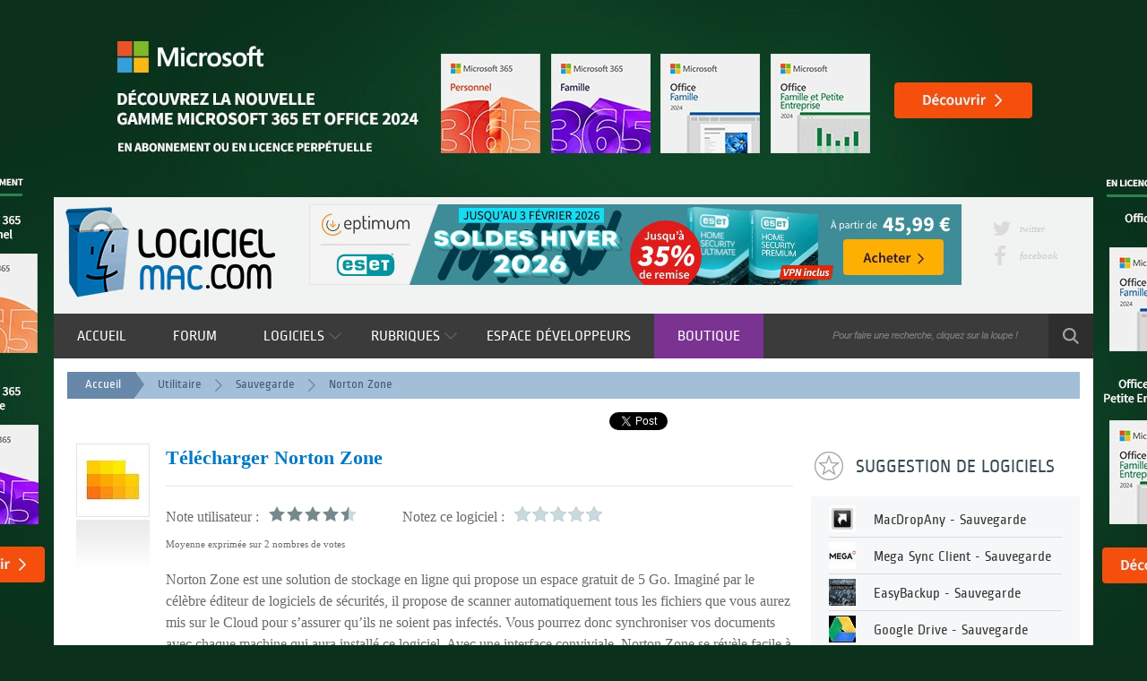

--- FILE ---
content_type: text/html; charset=UTF-8
request_url: https://www.logicielmac.com/logiciel/norton-zone-1574.html
body_size: 14571
content:
<!DOCTYPE html>
<!--[if lt IE 7 ]> <html lang="fr" class="fr no-js ie6"> <![endif]-->
<!--[if IE 7 ]>    <html lang="fr" class="fr no-js ie7"> <![endif]-->
<!--[if IE 8 ]>    <html lang="fr" class="fr no-js ie8"> <![endif]-->
<!--[if IE 9 ]>    <html lang="fr" class="fr no-js ie9"> <![endif]-->
<!--[if (gt IE 9)|!(IE)]><!--> <html lang="fr" class="fr no-js"> <!--<![endif]-->
<html lang="fr">
	<head>

				<script type="text/javascript" src="https://choices.consentframework.com/js/pa/22801/c/hdfQ5/stub" charset="utf-8"></script>
		<script>
			window.Sddan = {
				"info": {
					"si": 5,
					"hd_m" : "",
					"hd_s256" : "",
					"uf_bday" : "",
					"uf_gender" : "",
					"uf_postal_code" : "",
				}
			}
		</script>
		<script type="text/javascript" src="https://choices.consentframework.com/js/pa/22801/c/hdfQ5/cmp" charset="utf-8" async></script>

		

							<meta property="td-page" content="Product">
	 			<script async src="https://securepubads.g.doubleclick.net/tag/js/gpt.js"></script>
		<script async src="https://spn-v1.revampcdn.com/prebid/logicielmac/prebid-client.js"></script>
		<script async type="module" src="https://spn-v1.revampcdn.com/publishers/logicielmac.js?modern=1"></script>
		<script nomodule src="https://spn-v1.revampcdn.com/publishers/logicielmac.js"></script>
		

		<meta charset="utf-8">
		<meta http-equiv="X-UA-Compatible" content="IE=edge,chrome=1">

				<meta http-equiv="Content-Security-Policy" content="upgrade-insecure-requests">


		<title>Télécharger Norton Zone - Logicielmac.com</title>
		<meta name="description" content="Norton Zone est une solution de stockage en ligne qui propose un espace gratuit de 5 Go. Imagin&eacute; par le c&eacute;l&egrave;bre &eacute;diteur de logiciels de s&eacute;curit&eacute;s, il propose de scanner automatiquement tous les fichiers que vous aurez mis sur le Cloud pour s&rsquo;assurer qu&rsquo;ils ne soient pas infect&eacute;s. Vous pourrez donc synchroniser vos documents avec chaque machine qui aura install&eacute; ce logiciel. Avec une interface conviviale, Norton Zone se...">
		<meta name="robots" content="follow,index">
		<meta name="verification" content="d6f0e7726a2aa459dac06c81479a7c11" />
		<meta name="viewport" content="width=device-width, initial-scale=1, maximum-scale=1, user-scalable=0" />

		        

					<meta name="twitter:card" content="summary" />
			<meta name="twitter:site" content="https://www.logicielmac.com" />
			<meta name="twitter:title" content="Télécharger Norton Zone - Logicielmac.com" />
			<meta name="twitter:description" content="Norton Zone est une solution de stockage en ligne qui propose un espace gratuit de 5 Go. Imagin&amp;eacute; par le c&amp;eacute;l&amp;egrave;bre &amp;eacute;diteur de logiciels de s&amp;eacute;curit&amp;eacute;s, il propose de scanner automatiquement tous les fichiers que vous aurez mis sur le Cloud pour s&amp;rsquo;assurer qu&amp;rsquo;ils ne soient pas infect&amp;eacute;s. Vous pourrez donc synchroniser vos documents avec chaque machine qui aura install&amp;eacute; ce logiciel. Avec une interface conviviale, Norton Zone se..." />
			<meta name="twitter:url" content="https://www.logicielmac.com/logiciel/norton-zone-1574.html" />

			<meta property="og:title" content="Télécharger Norton Zone - Logicielmac.com">
			<meta property="og:type" content="Software">
			<meta property="og:url" content="https://www.logicielmac.com/logiciel/norton-zone-1574.html">

						<link rel="image_src" href="https://media.logicielmac.com/download/300x300/sauvegarde/5a5beee2-norton-zone.jpg" />
			<meta property="og:image" content="https://media.logicielmac.com/download/300x300/sauvegarde/5a5beee2-norton-zone.jpg">
			<meta property="og:image:type" content="image/jpg">
						<meta property="og:image:width" content="300">
			<meta property="og:image:height" content="300">
		

				<meta name="robots" content="max-snippet:-1">
		<meta name="robots" content="max-image-preview:standard">
		<meta name="robots" content="max-video-preview:-1">


		        
		<link rel="shortcut icon" href="https://www.logicielmac.com/favicon.ico">

		<link rel="canonical" href="https://www.logicielmac.com/logiciel/norton-zone-1574.html">
				
		<link rel="alternate" type="application/rss+xml" title="LogicielMac.com - Les actualités" href="https://www.logicielmac.com/rss/news.rss" />
		<link rel="alternate" type="application/rss+xml" title="LogicielMac.com - Les dernières articles" href="https://www.logicielmac.com/rss/article.rss" />
		<link rel="alternate" type="application/rss+xml" title="LogicielMac.com - Les dernières mises à jour" href="https://www.logicielmac.com/rss/maj.rss" />
		<link rel="alternate" type="application/rss+xml" title="LogicielMac.com - Les dernièrs logiciels ajoutés" href="https://www.logicielmac.com/rss/logiciel.rss" />


		<!-- CSS -->
		<link rel="stylesheet" href="https://media.logicielmac.com/css/reset.css?v=1">
		 		<link rel="stylesheet" href="https://media.logicielmac.com/web/logicielmacV2/css/style.min.css?v=1">
		<link rel="stylesheet" href="https://media.logicielmac.com/css/libs/fancybox/2.0.6/fancybox.css?v=1340700682" type="text/css" media="all" >
<link rel="stylesheet" href="https://media.logicielmac.com/web/logicielmacV2/css/rating.min.css?v=1437724265" type="text/css" media="all" >


		<!--  JavaScript -->
		<script type="text/javascript" src="https://media.logicielmac.com/js/libs/modernizr/2.5.3/modernizr.min.js"></script>
		<script type="text/javascript" src="https://media.logicielmac.com/js/libs/jquery/1.7.2/jquery.min.js"></script>
		<script type="text/javascript" src="https://media.logicielmac.com/web/logicielmacV2/js/off.js"></script>
		<script type="text/javascript" src="https://media.logicielmac.com/web/logicielmacV2/js/popupGenerator.min.js"></script>
		<script type="text/javascript" src="https://media.logicielmac.com/web/logicielmacV2/js/expanding-search-bar/uisearch.min.js"></script>
		<script type="text/javascript" src="https://media.logicielmac.com/web/logicielmacV2/js/expanding-search-bar/classie.min.js"></script>
		<script type="text/javascript" src="https://media.logicielmac.com/web/logicielmacV2/js/adBlock.js"></script>


		<script src="https://media.logicielmac.com/js/libs/tinycarousel/1.9.0/tinycarousel.min.js?v=1337950866" ></script>
<script src="https://media.logicielmac.com/js/libs/fancybox/2.0.6/fancybox.min.js?v=1334553550" ></script>
<script src="https://media.logicielmac.com/js/libs/simpletooltip/0.9.1/simpletooltip.js?v=1237848020" ></script>
<script src="https://media.logicielmac.com/web/logicielmacV2/js/libs/mail-catcher/1.0.0/mail-catcher.js?v=1416302968" ></script>
<script src="https://media.logicielmac.com/web/logicielmacV2/js/rating.js?v=1437052147" ></script>

		
	    <style>
			/* Fonts */
	    	@font-face{
				font-family:Ropa;
				src:url("https://www.logicielmac.com/media/fonts/Ropa/ropasans-regular-webfont.eot");
				src:url("https://www.logicielmac.com/media/fonts/Ropa/ropasans-regular-webfont.eot?#iefix") format("embedded-opentype"),
				url("https://www.logicielmac.com/media/fonts/Ropa/ropasans-regular-webfont.woff") format("woff"),
				url("https://www.logicielmac.com/media/fonts/Ropa/ropasans-regular-webfont.ttf") format("truetype"),
				url("https://www.logicielmac.com/media/fonts/Ropa/ropasans-regular-webfont.svg#ropasans") format("svg")
			}

	    	@font-face{
				font-family:Ruda;
				src:url("https://www.logicielmac.com/media/fonts/Ruda/ruda-regular-webfont.eot");
				src:url("https://www.logicielmac.com/media/fonts/Ruda/ruda-regular-webfont.eot?#iefix") format("embedded-opentype"),
				url("https://www.logicielmac.com/media/fonts/Ruda/ruda-regular-webfont.woff") format("woff"),
				url("https://www.logicielmac.com/media/fonts/Ruda/ruda-regular-webfont.ttf") format("truetype"),
				url("https://www.logicielmac.com/media/fonts/Ruda/ruda-regular-webfont.svg#ruda") format("svg")
			}

			@font-face {
				font-family:Lucida;
				src:url("https://www.logicielmac.com/media/fonts/Lucida/lucidasansstd.eot");
				src:url("https://www.logicielmac.com/media/fonts/Lucida/lucidasansstd.?#iefix") format("embedded-opentype"),
				url("https://www.logicielmac.com/media/fonts/Lucida/lucidasansstd.woff") format("woff"),
				url("https://www.logicielmac.com/media/fonts/Lucida/lucidasansstd.ttf") format("truetype"),
				url("https://www.logicielmac.com/media/fonts/Lucida/lucidasansstd.svg#lucidasansstd") format("svg")
			}

			@font-face {
				font-family: "SourceSansPro Bold";
				src: url('https://www.logicielmac.com/media/fonts/SourceSansPro/sourcesanspro-bold-webfont.eot#') format('eot'),
				url('https://www.logicielmac.com/media/fonts/SourceSansPro/sourcesanspro-bold-webfont.woff') format('woff'),
				url('https://www.logicielmac.com/media/fonts/SourceSansPro/sourcesanspro-bold-webfont.ttf') format('truetype'),
				url('https://www.logicielmac.com/media/fonts/SourceSansPro/sourcesanspro-bold-webfont.svg#source_sans_probold') format('svg');
			}

		@font-face {
				font-family: "SourceSansPro Light";
				src: url('https://www.logicielmac.com/media/fonts/SourceSansPro/sourcesanspro-light-webfont.eot#') format('eot'),
				url('https://www.logicielmac.com/media/fonts/SourceSansPro/sourcesanspro-light-webfont.woff') format('woff'),
				url('https://www.logicielmac.com/media/fonts/SourceSansPro/sourcesanspro-light-webfont.ttf') format('truetype'),
				url('https://www.logicielmac.com/media/fonts/SourceSansPro/sourcesanspro-light-webfont.svg#source_sans_prolight') format('svg');
			}
			/* Google API */
            @import url(https://www.google.com/cse/api/branding.css);
		</style>




        <!-- Andrea Media -->
        <!--script type="text/javascript">
			sas_tmstp=Math.round(Math.random()*10000000000);sas_masterflag=1;
			function SmartAdServer(sas_pageid,sas_formatid,sas_target) {
			 if (sas_masterflag==1) {sas_masterflag=0;sas_master='M';} else {sas_master='S';};
			 document.write('<scr'+'ipt src="http://www.smartadserver.com/call/pubj/' + sas_pageid + '/' + sas_formatid + '/' + sas_master + '/' + sas_tmstp + '/' + escape(sas_target) + '?"></scr'+'ipt>');
			}
		</script-->

				<script type="text/javascript">
			window.google_analytics_uacct = "UA-20449339-5";
		</script>


		
		<script type="text/javascript" src="https://img.metaffiliation.com/na/na/res/trk/script.js" ></script>
		<script type="text/javascript">
			/* var _gaq = _gaq || [];
		    $(document).ready(function(){
		        _gaq.push(['_trackPageview', '/tpv/Habillagecomplet/Bdshareware2c']);
		    }); */
		</script>

		<script type="text/javascript" charset="utf-8">
		  (function(G,o,O,g,L,e){G[g]=G[g]||function(){(G[g]['q']=G[g]['q']||[]).push(
		   arguments)},G[g]['t']=1*new Date;L=o.createElement(O),e=o.getElementsByTagName(
		   O)[0];L.async=1;L.src='//www.google.com/adsense/search/async-ads.js';
		  e.parentNode.insertBefore(L,e)})(window,document,'script','_googCsa');
		</script>


		<!-- BANNIERE-->
				<input type='hidden' id='adIdVal' value='adblockActiver'>
		<script type="text/javascript">
		//défini dans la page adBlock.js
		if (canRunAds === true) {
			$("#adIdVal").val('adblockDeactiver');
		}
		</script>



		
	</head>


<body id="fiche-produit" >

<noscript><iframe src="//www.googletagmanager.com/ns.html?id=GTM-NLG863"
height="0" width="0" style="display:none;visibility:hidden"></iframe></noscript>
<script>(function(w,d,s,l,i){w[l]=w[l]||[];w[l].push({'gtm.start':
new Date().getTime(),event:'gtm.js'});var f=d.getElementsByTagName(s)[0],
j=d.createElement(s),dl=l!='dataLayer'?'&l='+l:'';j.async=true;j.src=
'//www.googletagmanager.com/gtm.js?id='+i+dl;f.parentNode.insertBefore(j,f);
})(window,document,'script','dataLayer','GTM-NLG863');</script>



		
							<div class='habillage'>
					<style type="text/css">
						@media only screen and (min-width: 100px) and (max-width: 940px) {
							#ayads-video-layer, #ayads-video-container, #ayads-html, #ayads-video-bg, .ak-suit-header-anchor { display: none!important; }
							.habillage { display:none!important; }
							 body{background-color: #fff !important;}
						}
					</style>

					<a href="https://www.eptimum.com/editeurs/adobe/creative-cloud-all-apps" target="_blank" style="display:block; position: absolute; left: 0; top: 0; right: 0; bottom: 0; z-index: 1; background:#0b311c;">  <img checktarget="https://www.logicielmac.com/categorie/utilitaire-43.html?forceupdate=1" indate="2025-10-02" outdate="2026-07-31"  src="https://www.logicielmac.com/media/files/data/Habillage-LogicielMac-Microsoft-365-Et-Microsoft-Office-2024-Janvier-2025-1800x1000-20251210-193713.jpg" style="display:block; position: fixed; left: 50%; margin-left: -900px;">  </a>  <style>  body{ margin-top: 220px !important; background-color:#0b311c;}  #wrap-container{ z-index: 8; }  #wrap{ z-index: 8; }  #container{ z-index : 6;}  @media only screen and (max-width: 1160px) {                  .habillage { display:none; }                  body{background-color: #fff !important;}  }  </style>				</div>
		

		









<!--[if lt IE 7]><p class=chromeframe>Votre navigateur est <em>vieux !</em> <a href="http://browsehappy.ch/fr/">Passez à un navigateur plus récent</a> ou <a href="http://www.google.com/chromeframe/?redirect=true">installez Google Chrome Frame</a> pour naviguer sur ce site.</p><![endif]-->
<div id="wrap">
		<header>
		<div id="bloc-logo-pub">
			<div class="content-logo-pub">
				<a href="https://www.logicielmac.com" title="LogicielMac.com">
					<img class="logo header" src="https://media.logicielmac.com/web/logicielmacV2/images/void.gif" alt="LogicielMac.com" title="LogicielMac.com" width="1" height="1" />
				</a>


				<!-- Pub 728x90 -->
									<div class="haut-droit-728-90" >
						<span class="display_none pub">
							<center> <a href="https://www.eptimum.com/featured/220-le-coin-des-promos-retrouvez-toutes-nos-meilleures-offres-du-moment?selected_categorie=2142&selected_brands%5B0%5D=eset&sort_by=prix&sort_order=asc" target="_blank">      <img checktarget="https://www.logicielmac.com/categorie/utilitaire-43.html?forceupdate=1" indate="2026-01-07" outdate="2026-02-03"  src="https://www.logicielmac.com/media/files/data/Banniere-Eset-Home-Security-Premium-Et-Utimate-Soldes-Hiver-2026-Site-Contenu-728x90-20260107-133825.jpg" width="728" height="90" border="0"/>  </a> </center>						</span>
					</div>
					
				<ul class="bloc-lien-reseau">
					<li>
						<a href="https://www.twitter.com/Logicielmac" class="icon-reseau-header lien-reseau twitter" target="_blank">
 							twitter
 						</a>
 					</li>
					<li>
						<a href="https://www.facebook.com/Logicielmac" class="icon-reseau-header lien-reseau facebook" target="_blank">
							facebook
						</a>
					</li>

				</ul>
			</div>
		</div>

		<nav id="content-menu">
			<ul id="menu">
				<li class="cat"><a class="lien" href="https://www.logicielmac.com" title="Accueil LogicielMac">Accueil</a></li>
				<li class="cat"><a class="lien" href="https://www.logicielmac.com/forum/" title="Forum des utilisateurs de Mac">Forum</a></li>
				<li class="cat">
					<a class="lien" href="https://www.logicielmac.com#" onclick="return false;">
						Logiciels <img class="fleche-menu" src="https://media.logicielmac.com/web/logicielmacV2/images/void.gif" alt="" width="1" height="1" >
					</a>
					<ul class="sub-cat">
						<li><a class="lien" href="https://www.logicielmac.com/categorie/internet-41.html" title="Logiciel internet">Internet</a></li>
						<li><a class="lien" href="https://www.logicielmac.com/categorie/pratique-42.html" title="Logiciel pratique">Pratique</a></li>
						<li><a class="lien" href="https://www.logicielmac.com/categorie/utilitaire-43.html" title="Logiciel utilitaire">Utilitaire</a></li>
						<li><a class="lien" href="https://www.logicielmac.com/categorie/multimedia-39.html" title="Logiciel multimédia">Multimédia</a></li>
						<li><a class="lien" href="https://www.logicielmac.com/categorie/securite-40.html" title="Logiciel sécurité">Sécurité</a></li>
						<li><a class="lien" href="https://www.logicielmac.com/categorie/jeux-44.html" title="Jeux pour mac">Jeux</a></li>
					</ul>
				</li>
				<li class="cat">
					<a class="lien" href="https://www.logicielmac.com#" onclick="return false;">
						Rubriques <img class="fleche-menu" src="https://media.logicielmac.com/web/logicielmacV2/images/void.gif" alt="" width="1" height="1" >
					</a>
					<ul class="sub-cat rubrique">
						<li><a class="lien" href="https://www.logicielmac.com/news/" title="Actualités">Actualités</a></li>
						<li><a class="lien" href="https://www.logicielmac.com/screencast/" title="Screencast de logiciels Mac">Screencast</a></li>
						<li><a class="lien" href="https://www.logicielmac.com/article/" title="Articles et Tests de logiciels Mac">Articles</a></li>
					</ul>
				</li>
				<li class="cat"><a class="lien" href="https://www.logicielmac.com/developpeurs.html" title="Espace développeurs">Espace développeurs</a></li>
				<li class="cat"><a class="lien boutique" href="https://www.entelechargement.com/?updmarqueur=H3804" title="Boutique de logiciels pour Mac" target="_blank">Boutique</a></li>
				<!--  <li class="cat"><a class="lien boutique" href="/shop/fr-fr/" title="Boutique de logiciels pour Mac" target="_blank">Boutique</a></li> -->
			</ul>
			<div class="content-search">
				<div id="sb-search" class="sb-search">
					<form action="https://www.logicielmac.com/recherche.html" id="cse-search-box" autocomplete="off">
						<input type="hidden" name="cx" value="partner-pub-9050659798751217:6839736214" />
						<input type="hidden" name="cof" value="FORID:10" />
						<input type="hidden" name="ie" value="UTF-8" />
						<input type="text"   name="q" id="searchNuage" class="sb-search-input google-perso" size="55" placeholder="Rechercher" />
						<input type="submit" name="sa" class="bouton-recherche sb-search-submit" value="Rechercher" />
						<img class="sb-icon-search" src="https://media.logicielmac.com/web/logicielmacV2/images/void.gif" alt="" width="1" height="1" >
					</form>
				</div>
			</div>
		</nav>

	</header><!-- #header -->
	
		<header id="header-mobile">
		<a href="#" id="nav-list">
			<img class="icon-header-mobile burger" src="https://media.logicielmac.com/web/logicielmacV2/images/void.gif" alt="" width="1" height="1" >
		</a>
		<a href="https://www.logicielmac.com">
			<img class="icon-header-mobile logo" src="https://media.logicielmac.com/web/logicielmacV2/images/void.gif" alt="LogicielMac.com" width="1" height="1" >
		</a>
		<div class="content-search">
			<div id="sb-mobile" class="sb-search">
				<form action="https://www.logicielmac.com/recherche.html" id="cse-search-box" autocomplete="off">
					<input type="hidden" name="cx" value="partner-pub-9050659798751217:6839736214" />
					<input type="hidden" name="cof" value="FORID:10" />
					<input type="hidden" name="ie" value="UTF-8" />
					<input type="text"   name="q" id="searchNuage" class="sb-search-input google-perso" size="55" placeholder="Rechercher" />
					<input type="submit" name="sa" class="bouton-recherche sb-search-submit" value="Rechercher" />
					<img class="sb-icon-search" src="https://media.logicielmac.com/web/logicielmacV2/images/void.gif" alt="" width="1" height="1" >
				</form>
			</div>
		</div>
	</header>

	<nav id="menu-mobile" class="menu-mobile menu-mobile-left">
		<ul>
			<li><a class="lien-mobile first" href="https://www.logicielmac.com" title="Accueil LogicielMac">Accueil</a></li>
			<li><a class="lien-mobile" href="https://www.logicielmac.com/forum/" title="Forum des utilisateurs de Mac">Forum</a></li>
			<li>
				<a class="lien-mobile lien-sub-cat" href="https://www.logicielmac.com#" onclick="return false;">
					Logiciels <img class="icon-header-mobile fleche-menu-mobile" src="https://media.logicielmac.com/web/logicielmacV2/images/void.gif" alt="" width="1" height="1" >
				</a>
				<ul class="sub-cat-mobile">
					<li><a class="lien-mobile" href="https://www.logicielmac.com/categorie/internet-41.html" title="Logiciel internet">Internet</a></li>
					<li><a class="lien-mobile" href="https://www.logicielmac.com/categorie/pratique-42.html" title="Logiciel pratique">Pratique</a></li>
					<li><a class="lien-mobile" href="https://www.logicielmac.com/categorie/utilitaire-43.html" title="Logiciel utilitaire">Utilitaire</a></li>
					<li><a class="lien-mobile" href="https://www.logicielmac.com/categorie/multimedia-39.html" title="Logiciel multimédia">Multimédia</a></li>
					<li><a class="lien-mobile" href="https://www.logicielmac.com/categorie/securite-40.html" title="Logiciel sécurité">Sécurité</a></li>
					<li><a class="lien-mobile" href="https://www.logicielmac.com/categorie/jeux-44.html" title="Jeux pour mac">Jeux</a></li>
				</ul>
			</li>
			<li>
				<a class="lien-mobile lien-sub-cat" href="https://www.logicielmac.com#" onclick="return false;">
					Rubriques <img class="icon-header-mobile fleche-menu-mobile" src="https://media.logicielmac.com/web/logicielmacV2/images/void.gif" alt="" width="1" height="1" >
				</a>
				<ul class="sub-cat-mobile rubrique">
					<li><a class="lien-mobile" href="https://www.logicielmac.com/news/" title="Actualités">Actualités</a></li>
					<li><a class="lien-mobile" href="https://www.logicielmac.com/screencast/" title="Screencast de logiciels Mac">Screencast</a></li>
					<li><a class="lien-mobile" href="https://www.logicielmac.com/article/" title="Articles et Tests de logiciels Mac">Articles</a></li>
				</ul>
			</li>
			<li><a class="lien-mobile last" href="https://www.logicielmac.com/developpeurs.html" title="Espace développeurs">Espace développeurs</a></li>
		</ul>
	</nav>
	


		<header id="header-mobile" class="tablette">
		<a href="https://www.logicielmac.com">
			<img class="icon-header-mobile tablette logo" src="https://media.logicielmac.com/web/logicielmacV2/images/void.gif" alt="LogicielMac.com" width="1" height="1" >
		</a>
		<div class="content-search">
			<div id="sb-tablette" class="sb-search">
				<form action="https://www.logicielmac.com/recherche.html" id="cse-search-box" autocomplete="off">
					<input type="hidden" name="cx" value="partner-pub-9050659798751217:6839736214" />
					<input type="hidden" name="cof" value="FORID:10" />
					<input type="hidden" name="ie" value="UTF-8" />
					<input type="text"   name="q" id="searchNuage" class="sb-search-input google-perso" size="55" placeholder="Rechercher" />
					<input type="submit" name="sa" class="bouton-recherche sb-search-submit" value="Rechercher" />
					<img class="sb-icon-search" src="https://media.logicielmac.com/web/logicielmacV2/images/void.gif" alt="" width="1" height="1" >
				</form>
			</div>
		</div>
	</header>

	<nav id="content-menu-tablette">
		<ul id="menu-tablette">
			<li class="cat-tablette"><a class="lien" href="https://www.logicielmac.com" title="Accueil LogicielMac">Accueil</a></li>
			<li class="cat-tablette"><a class="lien" href="https://www.logicielmac.com/forum/" title="Forum des utilisateurs de Mac">Forum</a></li>
			<li class="cat-tablette">
				<a class="lien" href="https://www.logicielmac.com#" onclick="return false;">
					Logiciels <img class="fleche-menu" src="https://media.logicielmac.com/web/logicielmacV2/images/void.gif" alt="" width="1" height="1" >
				</a>
				<ul class="sub-cat-tablette">
					<li><a class="lien" href="https://www.logicielmac.com/categorie/internet-41.html" title="Logiciel internet">Internet</a></li>
					<li><a class="lien" href="https://www.logicielmac.com/categorie/pratique-42.html" title="Logiciel pratique">Pratique</a></li>
					<li><a class="lien" href="https://www.logicielmac.com/categorie/utilitaire-43.html" title="Logiciel utilitaire">Utilitaire</a></li>
					<li><a class="lien" href="https://www.logicielmac.com/categorie/multimedia-39.html" title="Logiciel multimédia">Multimédia</a></li>
					<li><a class="lien" href="https://www.logicielmac.com/categorie/securite-40.html" title="Logiciel sécurité">Sécurité</a></li>
					<li><a class="lien" href="https://www.logicielmac.com/categorie/jeux-44.html" title="Jeux pour mac">Jeux</a></li>
				</ul>
			</li>
			<li class="cat-tablette">
				<a class="lien" href="https://www.logicielmac.com#" onclick="return false;">
					Rubriques <img class="fleche-menu" src="https://media.logicielmac.com/web/logicielmacV2/images/void.gif" alt="" width="1" height="1" >
				</a>
				<ul class="sub-cat-tablette rubrique">
					<li><a class="lien" href="https://www.logicielmac.com/news/" title="Actualités">Actualités</a></li>
					<li><a class="lien" href="https://www.logicielmac.com/screencast/" title="Screencast de logiciels Mac">Screencast</a></li>
					<li><a class="lien" href="https://www.logicielmac.com/article/" title="Articles et Tests de logiciels Mac">Articles</a></li>
				</ul>
			</li>
			<li class="cat-tablette"><a class="lien" href="https://www.logicielmac.com/developpeurs.html" title="Espace développeurs">Espace développeurs</a></li>
			<li class="cat-tablette"><a class="lien boutique" href="https://www.entelechargement.com/?updmarqueur=H3804" title="Boutique de logiciels pour Mac" target="_blank">Boutique</a></li>
		</ul>
	</nav>
	


	<div id="main-container">
		<div id="container" class="content menu-mobile-push">







<script type="text/javascript">

	// Moteur de Recherche
	var liveSearch = {
		recupInfo : function(name,url){
			var name = $('#searchNuage').val(),
				rContainer = $("#searchResult");

				rContainer.hide();

                $.ajax({
                    type: "POST",
                    url: "/ajax_fiche.html",
                    data: {term: name},
                    success: function(data){
                	rContainer.empty();
                        // On parse le tableau JSON renvoyé en php
                        data = $.parseJSON(data);
                        //alert(data);
                        rContainer.show();
                        if (data) {
           		       		rContainer.empty();
                            for( entry in data ){
                            	console.log(data[entry].title);
								var titles = data[entry].title.replace("'", "-");
                            	rContainer.append('<li onclick="liveSearch.replaceField(\''+titles+'\'); return false;" style="display: block; padding: 0 5px;  line-height:20px; float: none; border-bottom: 1px solid #ccc; cursor: pointer;color:black; background-color:white;" >'+data[entry].title+'</li>');
                            	//height: 20px;
                            }
                        } else {
                            console.log("Server Problem");
                        }
                    }
                });
		},

		hideResult: function(){
			$("#searchResult").hide();
		},

		replaceField : function(text){
			//console.log(id);
			//console.log(text);
			$('#searchNuage').val(text);
			$('.google-perso').addClass('focus');
			$("#searchResult").hide();
			$('#cse-search-box').submit();
		}

	}
	$("body").click(function(){
		liveSearch.hideResult();
	});

	$("#searchResult").click(function(event){
		event.stopPropagation();
	});



	// Affichage Moteur de Recherche Mobile
	new UISearch( document.getElementById( 'sb-search' ) );
	new UISearch( document.getElementById( 'sb-mobile' ) );
	new UISearch( document.getElementById( 'sb-tablette' ) );
    $(".search").click(function(event){
        $(".bloc-recherche").fadeToggle("fast");
        $(".search").hide();
        $(".vide").show();
    });


	// Affichage du Menu de Navigation Mobile
	$(document).ready(function() {
		$menuLeft 	= $('.menu-mobile-left');
		$navList	= $('#nav-list');
		$menuPush	= $('.menu-mobile-push');
		$subCat		= $('.sub-cat-mobile');
		$lienSubCat	= $('.lien-sub-cat');
		$flecheMenu	= $('.icon-header-mobile.fleche-menu-mobile');

		$navList.click(function() {
			$(this).toggleClass('active'); /* Ajoute la classe 'active' à #nav-list*/
			$menuPush.toggleClass('menu-mobile-push-content-right'); // Pousse le contenu de la page vers la droite
			$menuLeft.toggleClass('menu-mobile-open'); // Ouvre le menu vers la droite
		});

       $subCat.hide(); /* Masque les sous-menu */
       $lienSubCat.click(function() {
            $(this).toggleClass('active'); /* Ajoute la classe 'active' à .lien-sub-cat */
            $(this).next($subCat).slideToggle(400) /* Ouvre le sous menu selectionné */
          	$flecheMenu.next('.active').toggleClass('open')
           .siblings('ul.sub-cat-mobile:visible').slideUp(400);  /* Ferme le sous menu selectionné */

       });

	});




</script><ul id='fil-ariane' >

    <div itemscope itemtype="http://schema.org/BreadcrumbList" >
 
    <li itemprop="itemListElement" itemscope itemtype="http://schema.org/ListItem">
            <a href="https://www.logicielmac.com" itemprop="item">
            <span itemprop="name" class="accueil">Accueil</span>
            <img class="icon-fleche accueil-ariane" src="https://media.logicielmac.com/web/logicielmacV2/images/void.gif" width="11" height="30" alt="">
        </a>
        <meta itemprop="position" content="1" />
    </li>


    <!-- page satellite -->
    

    <!-- page Logiciel -->
        <li itemprop="itemListElement" itemscope itemtype="http://schema.org/ListItem">
        <div>
            <a href="https://www.logicielmac.com/categorie/utilitaire-43.html" itemprop="item">
                <span itemprop="name" class="rubrique">Utilitaire</span>
                <meta itemprop="position" content="2" />
            </a>
        </div>
    </li>
    

        <li itemprop="itemListElement" itemscope itemtype="http://schema.org/ListItem">
        <div>
            <img class="icon-fleche sous-cat-ariane" src="https://media.logicielmac.com/web/logicielmacV2/images/void.gif" width="8" height="14" alt="">
            <a href="https://www.logicielmac.com/categorie/sauvegarde-28.html" itemprop="item">
                <span itemprop="name" class="rubrique">Sauvegarde</span>
                <meta itemprop="position" content="3" />                
            </a>
        </div>
    </li>
    

        <li itemprop="itemListElement" itemscope itemtype="http://schema.org/ListItem">
        <div>
            <img class="icon-fleche sous-cat-ariane" src="https://media.logicielmac.com/web/logicielmacV2/images/void.gif" width="8" height="14" alt="">
            <a href="https://www.logicielmac.com/logiciel/norton-zone-1574.html" itemprop="item">
            <span itemprop="name" class="rubrique">Norton Zone</span>
            <meta itemprop="position" content="4" />
            </a>
        </div>
    </li>
    



    <!-- ARTICLE -->
    

    

    
    <div>



</ul><!--Fermeture fil-ariane-->

<div id="content-bloc-left-page">

	<div>
		<section id="content-logiciel">


							<div id="bloc-pub-reseaux-top">
				
										<div class="content-reseau-sociaux">
						<a href="https://twitter.com/share" data-url="" class="twitter-share-button" data-lang="fr" style="float:left; margin-right:5px;">Tweeter</a>
						<div class="fb-share-button" data-href="" data-layout="button_count" ></div>
					</div>
				</div>
			

			<article id="logiciel">
				<img class="vignette-produit" src="https://media.logicielmac.com/download/80x80/sauvegarde/5a5beee2-norton-zone.jpg" alt="Télécharger Norton Zone" title="Norton Zone pour mac" width="80" height="80" />
				<img class="reflet-vignette" src="https://media.logicielmac.com/web/logicielmacV2/images/void.gif" alt="">
				<h1 class="titre-produit">Télécharger Norton Zone</h1>
				<div id="content-note">
					<div>
						<span class="type-note">Note utilisateur : </span>
						<div class="rate">
																<img class="icon-etoile plein" src="https://media.logicielmac.com/web/logicielmacV2/images/void.gif" width="20" height="20" alt="4.5" title="4.5"/>
																	<img class="icon-etoile plein" src="https://media.logicielmac.com/web/logicielmacV2/images/void.gif" width="20" height="20" alt="4.5" title="4.5"/>
																	<img class="icon-etoile plein" src="https://media.logicielmac.com/web/logicielmacV2/images/void.gif" width="20" height="20" alt="4.5" title="4.5"/>
																	<img class="icon-etoile plein" src="https://media.logicielmac.com/web/logicielmacV2/images/void.gif" width="20" height="20" alt="4.5" title="4.5"/>
								
																<img class="icon-etoile demi" src="https://media.logicielmac.com/web/logicielmacV2/images/void.gif" width="20" height="20" alt="4.5" title="4.5"/>

															<sup class="note-finale">(4.5)</sup>
						</div>
					</div>
					<div class="rate visiteur">
						<span class="type-note">Notez ce logiciel :</span>
						<div id="note-visiteur" class="rating">&nbsp;</div>
					</div>
					<span class="nombre-vote">
						Moyenne exprimée sur 2 nombres de votes					</span>
				</div>

				<p class="texte-produit">Norton Zone est une solution de stockage en ligne qui propose un espace gratuit de 5 Go. Imagin&eacute; par le c&eacute;l&egrave;bre &eacute;diteur de logiciels de s&eacute;curit&eacute;s, il propose de scanner automatiquement tous les fichiers que vous aurez mis sur le Cloud pour s&rsquo;assurer qu&rsquo;ils ne soient pas infect&eacute;s. Vous pourrez donc synchroniser vos documents avec chaque machine qui aura install&eacute; ce logiciel. Avec une interface conviviale, Norton Zone se r&eacute;v&egrave;le facile &agrave; prendre en main et peut m&ecirc;me &ecirc;tre synchronis&eacute; avec des appareils mobiles. Notez que chaque fichier que vous mettrez sur le Cloud ne peut pas exc&eacute;der 4 Go.</p>
				

				<div  id="info-logiciel">
					<!-- Screenshot sauf ITUNES CRAWL LOGICIELS -->
										<img class="screenshot" src="https://media.logicielmac.com/download/200x140/sauvegarde/526fe18a-norton-zone.jpg" alt="Norton Zone pour mac" title="Norton Zone pour mac" />
					

					<!-- Nombre de téléchargement -->
					<div class="intitule telechargement">
						Nombre de téléchargements : <span class="bleu">42</span>
					</div>

					<div class="content-info">
						<div class="col-left">
							<div class="ligne-top">
								<!-- Langue -->
								<span class="intitule">Disponible en français ? :&nbsp; </span>
								<span class="bleu left">Oui</span>
							</div>
							<div class="ligne-middle">
								<!-- Licence -->
								<span class="intitule">Licence :&nbsp;</span>
								<span class="bleu left">Freeware</span>
							</div>
						</div>

						<div class="col-right">
							<div class="ligne-top">
								<!-- Site Web -->
																<div>
																												<span class="intitule">Site web de l'éditeur :&nbsp;</span>
										<a class="site" href="https://norton.com" rel="nofollow" title="Visiter https://norton.com" target="_blank">
											https://norton.com										</a>
								</div>
															</div>
							<div class="ligne-middle">
								<!-- Deniere Version -->
															</div>
						</div>




											</div>

					<div class="content-bouton">
													<a class="download-trigger" href="#telechargement-produit" alt="Acheter Norton Zone Mac" title="Télécharger Norton Zone pour Mac"  >
								<img src="https://media.logicielmac.com/web/logicielmacV2/images/void.gif" alt="Acheter Norton Zone Mac" width="250" height="50" class="btn-fiche telecharger" />
							</a>
						
						

						
						<!--$urlSite-->
						
						<!-- $urlJeux -->
						
						<!-- $urlAppStore crawl -->
						


													<div>

		        			</div>
		       	 							</div><!-- FIN .content-bouton -->


				</div><!-- FIN .content-info-logiciel -->

				<!-- SCREEN SHOTS ITUNES CRAWL -->
							</article>
		</section>

		<section id="content-logiciel-mobile">
			<article id="logiciel">

				<h1 class="titre-produit">Télécharger Norton Zone</h1>
				<div id="bloc-pub-reseaux-top">
					<div class="content-reseau-sociaux">
						<a href="https://twitter.com/share" data-url="" class="twitter-share-button" data-lang="fr" style="float:left; margin-right:5px;">Tweeter</a>
						<div class="fb-share-button" data-href="" data-layout="button_count" ></div>
					</div>
				</div>
				<div id="content-note">
					<div>
						<span class="type-note">Note utilisateur : </span>
						<div class="rate">
																<img class="icon-etoile plein" src="https://media.logicielmac.com/web/logicielmacV2/images/void.gif" width="20" height="20" alt="4.5" title="4.5"/>
																	<img class="icon-etoile plein" src="https://media.logicielmac.com/web/logicielmacV2/images/void.gif" width="20" height="20" alt="4.5" title="4.5"/>
																	<img class="icon-etoile plein" src="https://media.logicielmac.com/web/logicielmacV2/images/void.gif" width="20" height="20" alt="4.5" title="4.5"/>
																	<img class="icon-etoile plein" src="https://media.logicielmac.com/web/logicielmacV2/images/void.gif" width="20" height="20" alt="4.5" title="4.5"/>
								
																<img class="icon-etoile demi" src="https://media.logicielmac.com/web/logicielmacV2/images/void.gif" width="20" height="20" alt="4.5" title="4.5"/>

															<sup class="note-finale">(4.5)</sup>
						</div>
					</div>
					<div class="rate visiteur">
						<span class="type-note">Notez ce logiciel :</span>
						<div id="note-visiteur-mobile" class="rating">&nbsp;</div>
					</div>
				</div>

				<img class="vignette-produit" src="https://media.logicielmac.com/download/80x80/sauvegarde/5a5beee2-norton-zone.jpg" alt="Télécharger Norton Zone" title="Norton Zone pour mac" width="80" height="80" />

				<p class="texte-produit">Norton Zone est une solution de stockage en ligne qui propose un espace gratuit de 5 Go. Imagin&eacute; par le c&eacute;l&egrave;bre &eacute;diteur de logiciels de s&eacute;curit&eacute;s, il propose de scanner automatiquement tous les fichiers que vous aurez mis sur le Cloud pour s&rsquo;assurer qu&rsquo;ils ne soient pas infect&eacute;s. Vous pourrez donc synchroniser vos documents avec chaque machine qui aura install&eacute; ce logiciel. Avec une interface conviviale, Norton Zone se r&eacute;v&egrave;le facile &agrave; prendre en main et peut m&ecirc;me &ecirc;tre synchronis&eacute; avec des appareils mobiles. Notez que chaque fichier que vous mettrez sur le Cloud ne peut pas exc&eacute;der 4 Go.</p>
				
				<div  id="info-logiciel">

					<div class="info-mobile">
						<!-- Nombre de téléchargement -->
						<div class="intitule telechargement">
							Nombre de téléchargements : <span class="bleu">42</span>
						</div>
						<div class="content-info">
							<div class="ligne-top">
								<!-- Langue -->
								<span class="intitule">Disponible en français ? :&nbsp; </span>
								<span class="bleu left">Oui</span>
							</div>
							<div class="ligne-middle">
								<!-- Licence -->
								<span class="intitule">Licence :&nbsp;</span>
								<span class="bleu left">Freeware</span>
							</div>
							<div class="ligne-top">
								<!-- Site Web -->
																<div>
																												<span class="intitule">Site web de l'éditeur :&nbsp;</span>
										<a class="site" href="https://norton.com" rel="nofollow" title="Visiter https://norton.com" target="_blank">
											https://norton.com										</a>
								</div>
															</div>
							<div class="ligne-middle">
								<!-- Deniere Version -->
															</div>
						</div>

						<!-- Screenshot sauf ITUNES CRAWL LOGICIELS -->
												<img class="screenshot" src="https://media.logicielmac.com/download/200x140/sauvegarde/526fe18a-norton-zone.jpg" alt="Norton Zone pour mac" title="Norton Zone pour mac" />
						
						<!-- SCREEN SHOTS ITUNES CRAWL -->
											</div>




										<div class="info-tablette">
						<!-- Screenshot sauf ITUNES CRAWL LOGICIELS -->
												<img class="screenshot" src="https://media.logicielmac.com/download/200x140/sauvegarde/526fe18a-norton-zone.jpg" alt="Norton Zone pour mac" title="Norton Zone pour mac" />
						
						<!-- SCREEN SHOTS ITUNES CRAWL -->
						
						<!-- Nombre de téléchargement -->
						<div class="intitule telechargement">
							Nombre de téléchargements : <span class="bleu">42</span>
						</div>
						<div class="content-info">
							<div class="ligne-top">
								<!-- Langue -->
								<span class="intitule">Disponible en français ? :&nbsp; </span>
								<span class="bleu left">Oui</span>
							</div>
							<div class="ligne-middle">
								<!-- Licence -->
								<span class="intitule">Licence :&nbsp;</span>
								<span class="bleu left">Freeware</span>
							</div>
							<div class="ligne-top">
								<!-- Site Web -->
																<div>
																												<span class="intitule">Site web de l'éditeur :&nbsp;</span>
										<a class="site" href="https://norton.com" rel="nofollow" title="Visiter https://norton.com" target="_blank">
											https://norton.com										</a>
								</div>
															</div>
							<div class="ligne-middle">
								<!-- Deniere Version -->
															</div>
						</div>
					</div>



					
					
					<div class="content-bouton">
													<a class="download-trigger" href="#telechargement-produit" title="Télécharger Norton Zone pour Mac"  >
								<img src="https://media.logicielmac.com/web/logicielmacV2/images/void.gif" alt="telecharger" width="250" height="50" class="btn-fiche telecharger" />
							</a>
						
						
						
						<!--$urlSite-->
						
						<!-- $urlJeux -->
						
						<!-- $urlAppStore crawl -->
						


													<div>

		        			</div>
		       	 							</div><!-- FIN .content-bouton -->

				</div>


			</article>

		</section>

		<img src="/images/software_1574/getComp.png">
	</div><!-- FIN itemscope -->


		<div class="haut-droit-728-90">
			</div>


		<section id="bloc-commentaire">
		<span class="bloc-titre forum">
			<h2 class="titre">Les commentaires sur Logiciel Mac</h2>
		</span>
		
	
		    
					<div class="sans-commentaire">
					<strong>Pas d'avis</strong><br/>				
					Soyez le premier à déposer un commentaire
			    </div>				
				
		
 	    

		<div class="bloc-ajout-commentaire">
				
			<div class="entete">
				<span class="titre">Laissez votre avis pour le logiciel Norton Zone</span>
				<span class="sous-titre">(Merci de rester correct et de respecter les différents intervenants.)</span>		
			</div>

			<form method="post" onSubmit= "return checkFormulaire('');" class="form-commentaire">

				<label class="titre-champ-principal" for="commentaires">Votre commentaire :</label>
				<textarea class="champ" name="commentaires" rows="5" cols="140" id="commentaires" value=""></textarea>
				
									<div class="col-user">
						<label class="titre-champ" for="firstname">Nom :</label>
						<input class="champ user first" type="text" placeholder= "Nom" name="firstname" id="firstname" value="">
						<label class="titre-champ" for="email">Email :</label>
						<input class="champ user" type="text" placeholder= "Email" name="email" id="email" value="">
					</div>
				
				<div class="col-captcha">
					<span class="texte-captcha">
						Veuillez entrer les caractères<br />
						de l’image ci-dessous  :
					</span>
					<div class="content-captcha">
						<label for="captcha_text"><img src="/templates/captcha.php" class="img-captcha"/></label>
						<input type="text" name="captcha_text" id="captcha_text" class="champ captcha" autocomplete="off">
					</div>
				</div>
				<input class="btn-envoyer" type="submit" name="envoyer_comments" value="Envoyer">
							    <span class="erreur"></span>

			</form>
		</div>


<script>
	function spamComment(id){
		var datas = {commentId : id,'spam':'Signaler comme Spam'}
		//console.log(datas);
	        $.ajax({
	          type: "POST",
	          url: '#',
	          data: datas,
	            success : function(data){
	            	console.log(data);
	            	alert('Signaler comme étant un SPAM');
	            },
	            error : function(){
	              alert("Erreur !!!");
	            }  
	        });
	}


	function checkFormulaire(val){

		if (val == "" || val == null) {
				var commentaires = document.getElementById("commentaires").value;
				var firstname = document.getElementById('firstname').value;	
				var email = document.getElementById('email').value;	
				var captchaId = document.getElementById('captcha_text').value;

				if (commentaires == ""){
			  		alert("Veuillez remplir votre commentaire.");
			  		return false;
			  	}

				if (firstname == "" || firstname == null){
			  		alert("Veuillez remplir votre nom.");
			  		return false;
			  	}

				if (email == "" || email == null) {
					alert("Veuillez renseigner votre adresse email.");
					return false;
				}
				else{
					if (/^\w+([\.-]?\w+)*@\w+([\.-]?\w+)*(\.\w{2,3})+$/.test(email)){  
			    		var ok = "Validate";
			 
			  		}else{
			    		alert("Votre adresse email est invalide.")  
			    		return (false)
			  		}  

				}

				if (captchaId ==  "" || captchaId == null) {
					alert("Veuillez remplir le captcha");
					return false;
				}
		}
	}

	function is_online(){
		var ok = confirm("Make it as online");
		if (ok == true) {
			return true;
		}else{
			return false;
		}
	}

	//Afficher les commentaires-hidden
	$(".plus-commentaire").click(function(){
		$(this).slideUp();
		$(".commentaire#commentaire_hide" ).show();
	});

</script>	</section>
	

		<div class="bloc-pub-bottom">
			</div>


			<section id="bloc-article-meme-sujet">
			<div class="bloc-titre actu-violet">
				<h2 class="titre">Articles sur le même sujet</h2>
			</div>

			<ul id="liste-article">
									<li class="article-meme-sujet">
												<img class="visuel" src="/article-media/80x80/10820-logiciel-stellar-data-recovery-for-mac-peut-il-vraiment-recuperer-vos-fichiers-perdus.png" alt="Logiciel Stellar® Data Recovery for Mac : Peut-il vraiment récupérer vos fichiers perdus ?" title="Logiciel Stellar® Data Recovery for Mac : Peut-il vraiment récupérer vos fichiers perdus ?" width="80" height="80" />
						<div class="content-texte">
							<a class="titre-lien" href="/article/logiciel-stellar-data-recovery-for-mac-peut-il-vraiment-recuperer-vos-fichiers-perdus-10820.html" title="Logiciel Stellar® Data Recovery for Mac : Peut-il vraiment récupérer vos fichiers perdus ?">
								Logiciel Stellar® Data Recovery for Mac : Peut-il vraiment récupérer vos fichiers perdus ?							</a>
							<p class="accroche">Qu'elle soit due &agrave; une d&eacute;faillance logicielle ou mat&eacute;rielle, &agrave; un effacement accidentel ou &agrave; une attaque...</p>
							<span rel="/article/logiciel-stellar-data-recovery-for-mac-peut-il-vraiment-recuperer-vos-fichiers-perdus-10820.html" title="Lire la suite de Logiciel Stellar® Data Recovery for Mac : Peut-il vraiment récupérer vos fichiers perdus ?" class="lk lien-suite">Lire la suite</span>
						</div>
					</li>
									<li class="article-meme-sujet">
												<img class="visuel" src="/article-media/80x80/10800-comment-reparer-un-fichier-outlook-pst-corrompu.png" alt="Comment réparer un fichier Outlook PST corrompu ?" title="Comment réparer un fichier Outlook PST corrompu ?" width="80" height="80" />
						<div class="content-texte">
							<a class="titre-lien" href="/article/comment-reparer-un-fichier-outlook-pst-corrompu-10800.html" title="Comment réparer un fichier Outlook PST corrompu ?">
								Comment réparer un fichier Outlook PST corrompu ?							</a>
							<p class="accroche">Qui n&rsquo;a jamais eu peur de perdre l&rsquo;acc&egrave;s &agrave; ses historiques de mails&nbsp;qui contiennent d&eacute;sormais une...</p>
							<span rel="/article/comment-reparer-un-fichier-outlook-pst-corrompu-10800.html" title="Lire la suite de Comment réparer un fichier Outlook PST corrompu ?" class="lk lien-suite">Lire la suite</span>
						</div>
					</li>
									<li class="article-meme-sujet">
												<img class="visuel" src="/article-media/80x80/10767-voici-les-meilleurs-logiciels-de-sauvegarde-macos-2021.jpg" alt="Voici les meilleurs logiciels de sauvegarde macOS (2021)" title="Voici les meilleurs logiciels de sauvegarde macOS (2021)" width="80" height="80" />
						<div class="content-texte">
							<a class="titre-lien" href="/news/voici-les-meilleurs-logiciels-de-sauvegarde-macos-2021-10767.html" title="Voici les meilleurs logiciels de sauvegarde macOS (2021)">
								Voici les meilleurs logiciels de sauvegarde macOS (2021)							</a>
							<p class="accroche">Aussi fiable soit-il, votre Mac reste vuln&eacute;rable aux virus, aux ran&ccedil;ongiciels ou aux probl&egrave;mes de disques. Les...</p>
							<span rel="/news/voici-les-meilleurs-logiciels-de-sauvegarde-macos-2021-10767.html" title="Lire la suite de Voici les meilleurs logiciels de sauvegarde macOS (2021)" class="lk lien-suite">Lire la suite</span>
						</div>
					</li>
									<li class="article-meme-sujet">
												<img class="visuel" src="/article-media/80x80/10395-comment-formater-une-cle-usb-sur-macos.png" alt="Comment formater une clé usb sur macOS ?" title="Comment formater une clé usb sur macOS ?" width="80" height="80" />
						<div class="content-texte">
							<a class="titre-lien" href="/news/comment-formater-une-cle-usb-sur-macos-10395.html" title="Comment formater une clé usb sur macOS ?">
								Comment formater une clé usb sur macOS ?							</a>
							<p class="accroche">Vous cherchez &agrave; changer le format de votre cl&eacute; USB ou de votre disque dur externe mais ne savez pas comment vous y prendre ?...</p>
							<span rel="/news/comment-formater-une-cle-usb-sur-macos-10395.html" title="Lire la suite de Comment formater une clé usb sur macOS ?" class="lk lien-suite">Lire la suite</span>
						</div>
					</li>
									<li class="article-meme-sujet">
												<img class="visuel" src="/article-media/80x80/10328-macos-comment-creer-une-image-disque-chiffree-pour-y-stocker-ses-donnees.jpg" alt="macOS : comment créer une image disque chiffrée pour y stocker ses données ?" title="macOS : comment créer une image disque chiffrée pour y stocker ses données ?" width="80" height="80" />
						<div class="content-texte">
							<a class="titre-lien" href="/article/macos-comment-creer-une-image-disque-chiffree-pour-y-stocker-ses-donnees-10328.html" title="macOS : comment créer une image disque chiffrée pour y stocker ses données ?">
								macOS : comment créer une image disque chiffrée pour y stocker ses données ?							</a>
							<p class="accroche">Une image disque est un disque virtuel au sein duquel vous pouvez stocker des donn&eacute;es personnelles telles que des mots de passe, des...</p>
							<span rel="/article/macos-comment-creer-une-image-disque-chiffree-pour-y-stocker-ses-donnees-10328.html" title="Lire la suite de macOS : comment créer une image disque chiffrée pour y stocker ses données ?" class="lk lien-suite">Lire la suite</span>
						</div>
					</li>
							</ul>
		</section>
	

</div><!-- FIN #content-bloc-left-page -->



<div id="bloc-right">
	

		<div class="content-pub-left" id="pub-haut-right">
		<div class="pub-carre left-haut">
			    			<div id="td-top-mpu-1"></div>					</div>
	</div>



			<aside id="suggestion">
		<div class="bloc-titre logiciel-a-la-une">
			<h2 class="titre">Suggestion de logiciels</h2>
		</div>
					<ul class="liste-suggestion">
				<li class="logiciel">
						<span rel="/logiciel/macdropany-1314.html" class="lk" title="Voir la fiche du logiciel MacDropAny">
							<img src="https://media.logicielmac.com/download/30x30/sauvegarde/9b31886d-macdropany.jpg" title="MacDropAny" alt="Télécharger MacDropAny" class="visuel" width="30" height="30" />
						</span>

						<a href="/logiciel/macdropany-1314.html" title="Voir la fiche du logiciel MacDropAny" class="lien">
							MacDropAny - Sauvegarde						</a>
						</li>
				<li class="logiciel">
						<span rel="/logiciel/mega-sync-client-2777.html" class="lk" title="Voir la fiche du logiciel Mega Sync Client">
							<img src="https://media.logicielmac.com/download/30x30/sauvegarde/fedbc856-mega-sync-client.jpg" title="Mega Sync Client" alt="Télécharger Mega Sync Client" class="visuel" width="30" height="30" />
						</span>

						<a href="/logiciel/mega-sync-client-2777.html" title="Voir la fiche du logiciel Mega Sync Client" class="lien">
							Mega Sync Client - Sauvegarde						</a>
						</li>
				<li class="logiciel">
						<span rel="/logiciel/easybackup-2261.html" class="lk" title="Voir la fiche du logiciel EasyBackup">
							<img src="https://media.logicielmac.com/download/30x30/sauvegarde/a8025aa4-easybackup.jpg" title="EasyBackup" alt="Télécharger EasyBackup" class="visuel" width="30" height="30" />
						</span>

						<a href="/logiciel/easybackup-2261.html" title="Voir la fiche du logiciel EasyBackup" class="lien">
							EasyBackup - Sauvegarde						</a>
						</li>
				<li class="logiciel">
						<span rel="/logiciel/google-drive-2629.html" class="lk" title="Voir la fiche du logiciel Google Drive">
							<img src="https://media.logicielmac.com/download/30x30/sauvegarde/1873ebaf-google-drive.jpg" title="Google Drive" alt="Télécharger Google Drive" class="visuel" width="30" height="30" />
						</span>

						<a href="/logiciel/google-drive-2629.html" title="Voir la fiche du logiciel Google Drive" class="lien">
							Google Drive - Sauvegarde						</a>
						</li>
				<li class="logiciel">
						<span rel="/logiciel/4videosoft-ipad-3-manager-pour-mac-1864.html" class="lk" title="Voir la fiche du logiciel 4Videosoft iPad 3 Manager pour Mac ">
							<img src="https://media.logicielmac.com/download/30x30/sauvegarde/b24530ee-4videosoft-ipad-3-manager-pour-mac.jpg" title="4Videosoft iPad 3 Manager pour Mac " alt="Télécharger 4Videosoft iPad 3 Manager pour Mac " class="visuel" width="30" height="30" />
						</span>

						<a href="/logiciel/4videosoft-ipad-3-manager-pour-mac-1864.html" title="Voir la fiche du logiciel 4Videosoft iPad 3 Manager pour Mac " class="lien">
							4Videosoft iPad 3 Manager pour Mac  - Sauvegarde						</a>
						</li>
				<li class="logiciel">
						<span rel="/logiciel/anymp4-transfert-ipod-mac-ultime-1807.html" class="lk" title="Voir la fiche du logiciel AnyMP4 Transfert iPod-Mac Ultime">
							<img src="https://media.logicielmac.com/download/30x30/sauvegarde/aad1529b-anymp4-transfert-ipod-mac-ultime.jpg" title="AnyMP4 Transfert iPod-Mac Ultime" alt="Télécharger AnyMP4 Transfert iPod-Mac Ultime" class="visuel" width="30" height="30" />
						</span>

						<a href="/logiciel/anymp4-transfert-ipod-mac-ultime-1807.html" title="Voir la fiche du logiciel AnyMP4 Transfert iPod-Mac Ultime" class="lien">
							AnyMP4 Transfert iPod-Mac Ultime - Sauvegarde						</a>
						</li>
				<li class="logiciel last">
						<span rel="/logiciel/disk-drill-859.html" class="lk" title="Voir la fiche du logiciel Disk Drill">
							<img src="https://media.logicielmac.com/download/30x30/sauvegarde/7cc19200-disk-drill.jpg" title="Disk Drill" alt="Télécharger Disk Drill" class="visuel" width="30" height="30" />
						</span>

						<a href="/logiciel/disk-drill-859.html" title="Voir la fiche du logiciel Disk Drill" class="lien">
							Disk Drill - Sauvegarde						</a>
						</li>
							</ul>
		</aside>
	

		


		<aside id="suivez-nous" class="reseaux">
		<div class="bloc-titre suivez-nous">
			<h2 class="titre">Suivez-nous</h2>
		</div>
		<div class="content-bouton">
			<a href="https://twitter.com/Logicielmac" target="_blank" class="btn-reseaux facebook">
				<span class="texte">Suivez-nous</span>
			</a>
			<a href="https://www.facebook.com/Logicielmac" target="_blank" class="btn-reseaux twitter">
				<span class="texte">Abonnez-vous</span>
			</a>
			
		</div>
	</aside>

</div>	

<div class="display_none">
	<div id="telechargement-produit" >
	
		<div class="popup-classique">
					
			<span class="bloc-titre developpeur-bleu popup">
				<h3 class="titre">Téléchargez votre version du logiciel</h3>
			</span>

			<ul class="entete">
				<li class="intitule">
					Fichier
					<img class="icon-fleche titre-popup" src="https://media.logicielmac.com/web/logicielmacV2/images/void.gif" alt="" width="22" height="11">
				</li>
				<li class="intitule">
					Compatibilité
					<img class="icon-fleche titre-popup" src="https://media.logicielmac.com/web/logicielmacV2/images/void.gif" alt="" width="22" height="11">
				</li>
				<li class="intitule">
					Télécharger
					<img class="icon-fleche titre-popup" src="https://media.logicielmac.com/web/logicielmacV2/images/void.gif" alt="" width="22" height="11">
				</li>
			</ul>


						<ul class="content-fichier">
														<li class="ligne" >
											<div class="fichier">
												<!-- <span class="name">Norton Zone Mac pour Mac</span> -->
												<span class="name">norton_zone.dmg </span>
												<span class="lang">
													en Français												</span>
												<span class="licence">Freeware</span>
											</div>

											<div class="compatibilite">
												10.7 Lion (32bits/64bits)<br />10.8 Mountain Lion (64bits/32bits)<br />10.9 Mavericks (32bits/64bits)											</div>
											
											<div class="content-bouton">
												<a href="/telechargement/e1405306/logiciel/norton-zone-1574.html" title="Télécharger norton_zone.dmg pour Mac"  >
													<img  src="https://media.logicielmac.com/web/logicielmacV2/images/void.gif" alt="Télécharger" width="174" height="38" class="btn-fiche btn-popup">
												</a>
											</div>
										</li>
												</ul>
			</div>
	
		<div class="popup-mobile">
					
		<span class="bloc-titre developpeur-bleu popup">
			<h3 class="titre">Téléchargez votre<br />version du logiciel</h3>
		</span>

																				<ul class="entete">
												<li class="intitule">
													Fichier
													<img class="icon-fleche titre-popup" src="https://media.logicielmac.com/web/logicielmacV2/images/void.gif" alt="" width="22" height="11">
												</li>
											</ul>
											<ul class="content-fichier">
												<li class="ligne">
													<div class="fichier">
														<span class="name">Norton Zone Mac () pour Mac</span>
														<span class="lang">
															en Français														</span>
														<span class="licence">Freeware</span>
													</div>

													<div class="compatibilite">
														<span class="intitule-compatible">Compatibilité</span>
														10.7 Lion (32bits/64bits)<br />10.8 Mountain Lion (64bits/32bits)<br />10.9 Mavericks (32bits/64bits)													</div>

													<div class="content-bouton">
														<a href="/telechargement/e1405306/logiciel/norton-zone-1574.html" title="Télécharger norton_zone.dmg pour Mac"  >
															<img  src="https://media.logicielmac.com/web/logicielmacV2/images/void.gif" alt="Télécharger" width="174" height="38" class="btn-fiche btn-popup">
														</a>
													</div>
												</li>
											</ul>
																					<ul class="entete">
												<li class="intitule">
													Fichier
													<img class="icon-fleche titre-popup" src="https://media.logicielmac.com/web/logicielmacV2/images/void.gif" alt="" width="22" height="11">
												</li>
											</ul>
											<ul class="content-fichier">
												<li class="ligne">
													<div class="fichier">
														<span class="name">Norton Zone Mac () pour Mac</span>
														<span class="lang">
															en Français														</span>
														<span class="licence">Freeware</span>
													</div>

													<div class="compatibilite">
														<span class="intitule-compatible">Compatibilité</span>
														10.7 Lion (32bits/64bits)<br />10.8 Mountain Lion (64bits/32bits)<br />10.9 Mavericks (32bits/64bits)													</div>

													<div class="content-bouton">
														<a href="/telechargement/e1405306/logiciel/norton-zone-1574.html" title="Télécharger norton_zone.dmg pour Mac"  >
															<img  src="https://media.logicielmac.com/web/logicielmacV2/images/void.gif" alt="Télécharger" width="174" height="38" class="btn-fiche btn-popup">
														</a>
													</div>
												</li>
											</ul>
																					<ul class="entete">
												<li class="intitule">
													Fichier
													<img class="icon-fleche titre-popup" src="https://media.logicielmac.com/web/logicielmacV2/images/void.gif" alt="" width="22" height="11">
												</li>
											</ul>
											<ul class="content-fichier">
												<li class="ligne">
													<div class="fichier">
														<span class="name">Norton Zone Mac () pour Mac</span>
														<span class="lang">
															en Français														</span>
														<span class="licence">Freeware</span>
													</div>

													<div class="compatibilite">
														<span class="intitule-compatible">Compatibilité</span>
														10.7 Lion (32bits/64bits)<br />10.8 Mountain Lion (64bits/32bits)<br />10.9 Mavericks (32bits/64bits)													</div>

													<div class="content-bouton">
														<a href="/telechargement/e1405306/logiciel/norton-zone-1574.html" title="Télécharger norton_zone.dmg pour Mac"  >
															<img  src="https://media.logicielmac.com/web/logicielmacV2/images/void.gif" alt="Télécharger" width="174" height="38" class="btn-fiche btn-popup">
														</a>
													</div>
												</li>
											</ul>
																					<ul class="entete">
												<li class="intitule">
													Fichier
													<img class="icon-fleche titre-popup" src="https://media.logicielmac.com/web/logicielmacV2/images/void.gif" alt="" width="22" height="11">
												</li>
											</ul>
											<ul class="content-fichier">
												<li class="ligne">
													<div class="fichier">
														<span class="name">Norton Zone Mac () pour Mac</span>
														<span class="lang">
															en Français														</span>
														<span class="licence">Freeware</span>
													</div>

													<div class="compatibilite">
														<span class="intitule-compatible">Compatibilité</span>
														10.7 Lion (32bits/64bits)<br />10.8 Mountain Lion (64bits/32bits)<br />10.9 Mavericks (32bits/64bits)													</div>

													<div class="content-bouton">
														<a href="/telechargement/e1405306/logiciel/norton-zone-1574.html" title="Télécharger norton_zone.dmg pour Mac"  >
															<img  src="https://media.logicielmac.com/web/logicielmacV2/images/void.gif" alt="Télécharger" width="174" height="38" class="btn-fiche btn-popup">
														</a>
													</div>
												</li>
											</ul>
																					<ul class="entete">
												<li class="intitule">
													Fichier
													<img class="icon-fleche titre-popup" src="https://media.logicielmac.com/web/logicielmacV2/images/void.gif" alt="" width="22" height="11">
												</li>
											</ul>
											<ul class="content-fichier">
												<li class="ligne">
													<div class="fichier">
														<span class="name">Norton Zone Mac () pour Mac</span>
														<span class="lang">
															en Français														</span>
														<span class="licence">Freeware</span>
													</div>

													<div class="compatibilite">
														<span class="intitule-compatible">Compatibilité</span>
														10.7 Lion (32bits/64bits)<br />10.8 Mountain Lion (64bits/32bits)<br />10.9 Mavericks (32bits/64bits)													</div>

													<div class="content-bouton">
														<a href="/telechargement/e1405306/logiciel/norton-zone-1574.html" title="Télécharger norton_zone.dmg pour Mac"  >
															<img  src="https://media.logicielmac.com/web/logicielmacV2/images/void.gif" alt="Télécharger" width="174" height="38" class="btn-fiche btn-popup">
														</a>
													</div>
												</li>
											</ul>
																					<ul class="entete">
												<li class="intitule">
													Fichier
													<img class="icon-fleche titre-popup" src="https://media.logicielmac.com/web/logicielmacV2/images/void.gif" alt="" width="22" height="11">
												</li>
											</ul>
											<ul class="content-fichier">
												<li class="ligne">
													<div class="fichier">
														<span class="name">Norton Zone Mac () pour Mac</span>
														<span class="lang">
															en Français														</span>
														<span class="licence">Freeware</span>
													</div>

													<div class="compatibilite">
														<span class="intitule-compatible">Compatibilité</span>
														10.7 Lion (32bits/64bits)<br />10.8 Mountain Lion (64bits/32bits)<br />10.9 Mavericks (32bits/64bits)													</div>

													<div class="content-bouton">
														<a href="/telechargement/e1405306/logiciel/norton-zone-1574.html" title="Télécharger norton_zone.dmg pour Mac"  >
															<img  src="https://media.logicielmac.com/web/logicielmacV2/images/void.gif" alt="Télécharger" width="174" height="38" class="btn-fiche btn-popup">
														</a>
													</div>
												</li>
											</ul>
											</div>

		<div class="popup-mobile-large">
					
			<span class="bloc-titre developpeur-bleu popup">
				<h3 class="titre">Téléchargez votre version du logiciel</h3>
			</span>

			<ul class="entete">
				<li class="intitule">
					Fichier
					<img class="icon-fleche titre-popup" src="https://media.logicielmac.com/web/logicielmacV2/images/void.gif" alt="" width="22" height="11">
				</li>
				<li class="intitule">
					Compatibilité
					<img class="icon-fleche titre-popup" src="https://media.logicielmac.com/web/logicielmacV2/images/void.gif" alt="" width="22" height="11">
				</li>
			</ul>


						<ul class="content-fichier">
																			<li class="ligne" >
											<div class="fichier">
												<span class="name">Norton Zone Mac () pour Mac</span>
												<span class="lang">
													en Français												</span>
												<span class="licence">Freeware</span>
											</div>

											<div class="compatibilite">
												10.7 Lion (32bits/64bits)<br />10.8 Mountain Lion (64bits/32bits)<br />10.9 Mavericks (32bits/64bits)											</div>

											<div class="content-bouton">
												<a href="/telechargement/e1405306/logiciel/norton-zone-1574.html" title="Télécharger norton_zone.dmg pour Mac"  >
													<img  src="https://media.logicielmac.com/web/logicielmacV2/images/void.gif" alt="Télécharger" width="174" height="38" class="btn-fiche btn-popup">
												</a>
											</div>
										</li>
																			<li class="ligne" >
											<div class="fichier">
												<span class="name">Norton Zone Mac () pour Mac</span>
												<span class="lang">
													en Français												</span>
												<span class="licence">Freeware</span>
											</div>

											<div class="compatibilite">
												10.7 Lion (32bits/64bits)<br />10.8 Mountain Lion (64bits/32bits)<br />10.9 Mavericks (32bits/64bits)											</div>

											<div class="content-bouton">
												<a href="/telechargement/e1405306/logiciel/norton-zone-1574.html" title="Télécharger norton_zone.dmg pour Mac"  >
													<img  src="https://media.logicielmac.com/web/logicielmacV2/images/void.gif" alt="Télécharger" width="174" height="38" class="btn-fiche btn-popup">
												</a>
											</div>
										</li>
																			<li class="ligne" >
											<div class="fichier">
												<span class="name">Norton Zone Mac () pour Mac</span>
												<span class="lang">
													en Français												</span>
												<span class="licence">Freeware</span>
											</div>

											<div class="compatibilite">
												10.7 Lion (32bits/64bits)<br />10.8 Mountain Lion (64bits/32bits)<br />10.9 Mavericks (32bits/64bits)											</div>

											<div class="content-bouton">
												<a href="/telechargement/e1405306/logiciel/norton-zone-1574.html" title="Télécharger norton_zone.dmg pour Mac"  >
													<img  src="https://media.logicielmac.com/web/logicielmacV2/images/void.gif" alt="Télécharger" width="174" height="38" class="btn-fiche btn-popup">
												</a>
											</div>
										</li>
																			<li class="ligne" >
											<div class="fichier">
												<span class="name">Norton Zone Mac () pour Mac</span>
												<span class="lang">
													en Français												</span>
												<span class="licence">Freeware</span>
											</div>

											<div class="compatibilite">
												10.7 Lion (32bits/64bits)<br />10.8 Mountain Lion (64bits/32bits)<br />10.9 Mavericks (32bits/64bits)											</div>

											<div class="content-bouton">
												<a href="/telechargement/e1405306/logiciel/norton-zone-1574.html" title="Télécharger norton_zone.dmg pour Mac"  >
													<img  src="https://media.logicielmac.com/web/logicielmacV2/images/void.gif" alt="Télécharger" width="174" height="38" class="btn-fiche btn-popup">
												</a>
											</div>
										</li>
																			<li class="ligne" >
											<div class="fichier">
												<span class="name">Norton Zone Mac () pour Mac</span>
												<span class="lang">
													en Français												</span>
												<span class="licence">Freeware</span>
											</div>

											<div class="compatibilite">
												10.7 Lion (32bits/64bits)<br />10.8 Mountain Lion (64bits/32bits)<br />10.9 Mavericks (32bits/64bits)											</div>

											<div class="content-bouton">
												<a href="/telechargement/e1405306/logiciel/norton-zone-1574.html" title="Télécharger norton_zone.dmg pour Mac"  >
													<img  src="https://media.logicielmac.com/web/logicielmacV2/images/void.gif" alt="Télécharger" width="174" height="38" class="btn-fiche btn-popup">
												</a>
											</div>
										</li>
																			<li class="ligne" >
											<div class="fichier">
												<span class="name">Norton Zone Mac () pour Mac</span>
												<span class="lang">
													en Français												</span>
												<span class="licence">Freeware</span>
											</div>

											<div class="compatibilite">
												10.7 Lion (32bits/64bits)<br />10.8 Mountain Lion (64bits/32bits)<br />10.9 Mavericks (32bits/64bits)											</div>

											<div class="content-bouton">
												<a href="/telechargement/e1405306/logiciel/norton-zone-1574.html" title="Télécharger norton_zone.dmg pour Mac"  >
													<img  src="https://media.logicielmac.com/web/logicielmacV2/images/void.gif" alt="Télécharger" width="174" height="38" class="btn-fiche btn-popup">
												</a>
											</div>
										</li>
												</ul>
			</div>
		<ul class="content-fichier" id="pub-after-adownload" >          <li class="ligne" >                  <div class="fichier">                         <span class="name">Norton Secure VPN</span>                         <span class="lang">Surfez anonymement</span>                         <span class="licence">6 mois gratuits !!!</span>                 </div>                 <div class="compatibilite">Mac et mobiles </div>                   <div class="content-bouton">                         <span class="lk"  id="clic-s2c" rel="https://norton.entelechargement.com/offre-vpn-6-mois-gratuits.html?updmarqueur=914IY" title="Télécharger Norton VPN" reqFun="javascript:_gaq.push(['_trackPageview','/tpv/fiche-produit/popup/btn-download-acces']);">                         <img  src="https://media.logicielmac.com/web/logicielmacV2/images/void.gif" alt="Télécharger" width="174" height="38" class="btn-fiche btn-popup">                         </span>                 </div>          </li>  </ul>  </div>


<script>
	$(document).ready(function(){
		$('.download-trigger').fancybox({ 
			wrapCSS : 'popup-download', 
			fitToView : false, 
			scrolling : 'no', 
			helpers : { title : null } 
		});
	});
</script>	<div id="fb-root"></div>
</div>

<script>
	$(document).ready(function(){
					$('#note-visiteur').rating('#', {maxvalue:5, curvalue:0});
							$('#note-visiteur-mobile').rating('#', {maxvalue:5, curvalue:0});
			});
</script>


		<script>
		

				</script>




		</div><!--#container-->
	</div><!--#main-container-->

	<footer>

		<div id="content-footer">
			<ul class="content-lien-footer">
				<li class="lien-footer"><a href="https://www.logicielmac.com/contact/" title="Contact">Contact</a></li>
				<li class="separateur">|</li>
				<li class="lien-footer"><a href="https://regie.eptimum.com/media/download/Presentation-Regie_Eptimum.pdf" title="Annoncer sur LogicielMac.com" target="_blank">Annoncer sur LogicielMac.com</a></li>
				<li class="separateur">|</li>
				<li class="lien-footer"><a href="https://www.logicielmac.com/mentions-legales.html" title="Consulter les mentions légales">Mentions légales</a></li>
				<li class="separateur">|</li>
				<li class="lien-footer"><a href="https://www.logicielmac.com/conditions-generales-utilisation.html" title="Consulter les Conditions Générales d'Utilisation">CGU</a></li>
				<li class="separateur">|</li>
				<li class="lien-footer">Suivez-nous sur :</li>
				<li class="lien-footer lien-reseau">
					<img src="https://media.logicielmac.com/web/logicielmacV2/images/void.gif" class="reseau" alt="Twitter">
					<a href="https://twitter.com/Logicielmac" title="Suivez-nous" target="_blank">Twitter</a>
				</li>
				<li class="lien-footer lien-reseau">
					<img src="https://media.logicielmac.com/web/logicielmacV2/images/void.gif" class="reseau facebook" alt="Facebook">
					<a href="https://www.facebook.com/Logicielmac" title="Abonnez-vous" target="_blank">Facebook</a>
				</li>
			</ul>

			<div class="copyright">&copy; 2026 Logiciel Mac</div>
		</div>

		<img class="pied-mac" src="https://media.logicielmac.com/web/logicielmacV2/images/img/img-footer-pied-mac.png" alt="LogicielMac.com" title="LogicielMac.com" width="1160" height="180" />


		<div id="content-footer-mobile">
			<ul class="content-lien-footer-mobile">
				<li class="lien-footer"><a href="https://www.logicielmac.com/contact/" title="Contact">Contact</a></li>
				<li class="lien-footer"><a href="https://regie.eptimum.com/media/download/Presentation-Regie_Eptimum.pdf" title="Annoncer sur LogicielMac.com" target="_blank">Annoncer sur LogicielMac.com</a></li>
				<li class="lien-footer"><a href="https://www.logicielmac.com/mentions-legales.html" title="Consulter les mentions légales">Mentions légales</a></li>
				<li class="lien-footer"><a href="https://www.logicielmac.com/conditions-generales-utilisation.html" title="Consulter les Conditions Générales d'Utilisation">CGU</a></li>
				<li class="lien-footer">Suivez-nous sur :</li>
				<li class="lien-footer lien-reseau">
					<img src="https://media.logicielmac.com/web/logicielmacV2/images/void.gif" class="reseau" alt="Twitter">
					<a href="https://twitter.com/Logicielmac" title="Suivez-nous" target="_blank">Twitter</a>
				</li>
				<li class="lien-footer lien-reseau">
					<img src="https://media.logicielmac.com/web/logicielmacV2/images/void.gif" class="reseau facebook" alt="Facebook">
					<a href="https://www.facebook.com/Logicielmac" title="Abonnez-vous" target="_blank">Facebook</a>
				</li>
			</ul>
			<div class="bloc-logo-footer">
				<img class="logo footer couleur" src="https://media.logicielmac.com/web/logicielmacV2/images/void.gif" alt="LogicielMac.com" title="LogicielMac.com" width="1" height="1" />
			</div>
			<div class="copyright">&copy; 2026 Logiciel Mac</div>
		</div>


	</footer><!--#footer-->

</div><!--#wrap-->






	


<!---  MICRO DONNEES -->
<script type="application/ld+json">{"@context":"http:\/\/schema.org\/","@type":"SoftwareApplication","name":"Norton Zone","applicationCategory":"Utilitaire","applicationSubCategory":"Sauvegarde","operatingSystem":"Mac","screenshot":"https:\/\/media.logicielmac.com\/download\/200x140\/sauvegarde\/526fe18a-norton-zone.jpg","datePublished":"2013-05-14 16:31:21","dateModified":"2020-04-09 17:02:00","interactionCount":"42 t\u00e9l\u00e9chargements","description":"Norton Zone est une solution de stockage en ligne qui propose un espace gratuit de 5 Go. Imagin&amp;eacute; par le c&amp;eacute;l&amp;egrave;bre &amp;eacute;diteur de logiciels de s&amp;eacute;curit&amp;eacute;s, il propose de scanner automatiquement tous les fichiers que vous aurez mis sur le Cloud pour s&amp;rsquo;assurer qu&amp;rsquo;ils ne soient pas infect&amp;eacute;s. Vous pourrez donc synchroniser vos documents avec chaque machine qui aura install&amp;eacute; ce logiciel. Avec une interface conviviale, Norton Zone se r&amp;eacute;v&amp;egrave;le facile &amp;agrave; prendre en main et peut m&amp;ecirc;me &amp;ecirc;tre synchronis&amp;eacute; avec des appareils mobiles. Notez que chaque fichier que vous mettrez sur le Cloud ne peut pas exc&amp;eacute;der 4 Go.","review":{"author":"Logiciel Mac"},"aggregateRating":{"ratingValue":"4.5","ratingCount":"2"}}</script>


		<script type="text/javascript">
	  /*var _gaq = _gaq || [];
	  _gaq.push(['_setAccount', 'UA-20449339-5']);
	  _gaq.push(['_setDomainName', 'logicielmac.com']);
	  _gaq.push(['_trackPageview']);

	  (function() {
	    var ga = document.createElement('script'); ga.type = 'text/javascript'; ga.async = true;
	    ga.src = ('https:' == document.location.protocol ? 'https://ssl' : 'http://www') + '.google-analytics.com/ga.js';
	    var s = document.getElementsByTagName('script')[0]; s.parentNode.insertBefore(ga, s);
	  })();*/
	</script>


	

		<script type="text/javascript">
	/* <![CDATA[ */
	var google_conversion_id = 988414254;
	var google_custom_params = window.google_tag_params;
	var google_remarketing_only = true;
	/* ]]> */
	</script>
	<script type="text/javascript" src="//www.googleadservices.com/pagead/conversion.js">
	</script>
	<noscript>
	<div style="display:inline;">
	<img height="1" width="1" style="border-style:none;" alt="" src="//googleads.g.doubleclick.net/pagead/viewthroughconversion/988414254/?value=0&amp;guid=ON&amp;script=0"/>
	</div>
	</noscript>


        	<!-- Fichier RGPD -->
	
	<!--  JavaScript -->
		<script type="text/javascript" src="https://media.logicielmac.com/web/logicielmacV2/js/scripts.js"></script>

			


		


		<script type="text/javascript">
			var _merchantSettings=_merchantSettings || [];
			_merchantSettings.push(['AT', '1l3vbI8']);
			(function(){var autolink=document.createElement('script');
				autolink.type='text/javascript';autolink.async=true;
				autolink.src= ('https:' == document.location.protocol) ? 'https://autolinkmaker.itunes.apple.com/js/itunes_autolinkmaker.js' : 'http://autolinkmaker.itunes.apple.com/js/itunes_autolinkmaker.js';
				var s=document.getElementsByTagName('script')[0];s.parentNode.insertBefore(autolink, s);})();
		</script>

				
		
		<script>
			//Supprimer les tags en activer l'adblock
			$(window).bind("load", function() {
				var adBlockTextValue = $("#adIdVal").val();
				//alert(adBlockTextValue);
				if (adBlockTextValue=='adblockActiver') {
					$("div.habillage").remove();
				};
			});



			function showBlockAds(){
				//var adBlockText = "<strong>AD BLOCK !!!</strong>";
				var adBlockText = "";
				//Header
				$(".haut-droit-728-90").empty();
				$(".haut-droit-728-90").append(adBlockText);

				//Page Index
				$("section#encart-pub-home").empty();
				$("section#encart-pub-home").append(adBlockText);
				$("span.mega-ban").empty();
				$("span.mega-ban").append(adBlockText);

				//Page Bloc right
				$("div#pub-haut-right").empty();
				$("div#pub-haut-right").append(adBlockText);
				$("div#pub-bas-right").empty();
				$("div#pub-bas-right").append(adBlockText);

				//Catégorie
				$("div.bloc-pub-top").empty();
				$("div.bloc-pub-top").append(adBlockText);


				//Fiche produit
				$("div.bloc-pub-bottom").empty();
				$("div.bloc-pub-bottom").append(adBlockText);
				$("div.pub-google").empty();
				$("div.pub-google").append(adBlockText);

				//Page satellite
				$("div.bloc-pub-contact").empty();
				$("div.bloc-pub-contact").append(adBlockText);
				$("div.bloc-pub-annexe-728-90").empty();
				$("div.bloc-pub-annexe-728-90").append(adBlockText);
				$("div.bloc-pub-bottom-annexe").empty();
				$("div.bloc-pub-bottom-annexe").append(adBlockText);

				// Page : Header : pubAdBlockHabillage
				$("div#pubAdBlockHabillage").empty();
				$("div#pubAdBlockHabillage").append(adBlockText);
			}
		</script>

	</body>
</html>